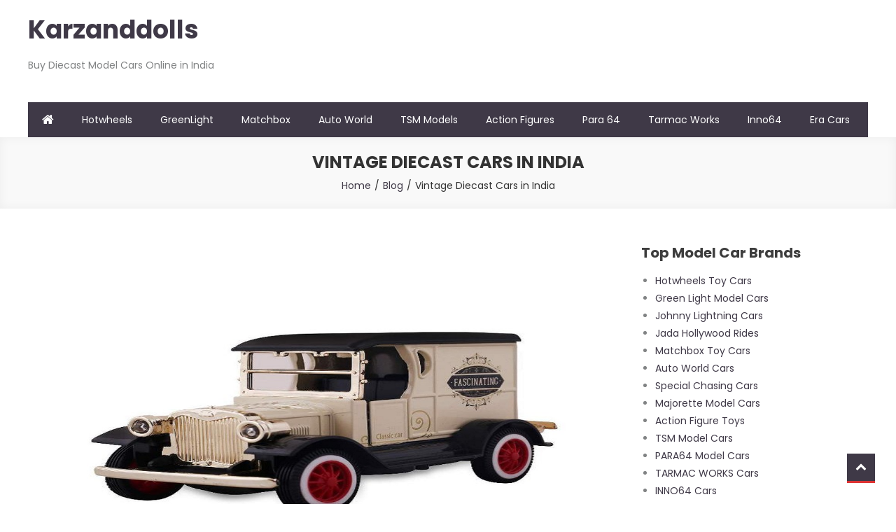

--- FILE ---
content_type: text/html; charset=UTF-8
request_url: https://www.karzanddolls.com/blog/vintage-diecast-cars-in-india/
body_size: 7864
content:
<!doctype html>
<html lang="en">
<head>
	<meta name="robots" content="index, follow" />
    <meta name="robots" content="all" />
	<meta charset="UTF-8">
	<meta name="viewport" content="width=device-width, initial-scale=1">
	<link rel="profile" href="http://gmpg.org/xfn/11">

	
	<!-- This site is optimized with the Yoast SEO plugin v14.9 - https://yoast.com/wordpress/plugins/seo/ -->
	<title>Vintage Diecast Cars in India - Karzanddolls</title>
	<meta name="robots" content="index, follow, max-snippet:-1, max-image-preview:large, max-video-preview:-1" />
	<link rel="canonical" href="https://www.karzanddolls.com/blog/vintage-diecast-cars-in-india/" />
	<meta property="og:locale" content="en_US" />
	<meta property="og:type" content="article" />
	<meta property="og:title" content="Vintage Diecast Cars in India - Karzanddolls" />
	<meta property="og:description" content="We used to chase cars and create an environment of a car race. Rolling cars across the rooms was our favorite hobby as children. In the present day, these Diecast Model Cars are not only favored by children, but many car enthusiasts also prefer to create a collection of their favorite diecast cars. This craze [&hellip;]" />
	<meta property="og:url" content="https://www.karzanddolls.com/blog/vintage-diecast-cars-in-india/" />
	<meta property="og:site_name" content="Karzanddolls" />
	<meta property="article:published_time" content="2022-07-14T13:34:27+00:00" />
	<meta property="article:modified_time" content="2022-10-04T05:38:35+00:00" />
	<meta property="og:image" content="https://www.karzanddolls.com/blog/wp-content/uploads/2022/07/vg.jpg" />
	<meta property="og:image:width" content="1281" />
	<meta property="og:image:height" content="751" />
	<meta name="twitter:card" content="summary_large_image" />
	<script type="application/ld+json" class="yoast-schema-graph">{"@context":"https://schema.org","@graph":[{"@type":"WebSite","@id":"https://www.karzanddolls.com/blog/#website","url":"https://www.karzanddolls.com/blog/","name":"Karzanddolls","description":"Buy Diecast Model Cars Online in India","potentialAction":[{"@type":"SearchAction","target":"https://www.karzanddolls.com/blog/?s={search_term_string}","query-input":"required name=search_term_string"}],"inLanguage":"en"},{"@type":"ImageObject","@id":"https://www.karzanddolls.com/blog/vintage-diecast-cars-in-india/#primaryimage","inLanguage":"en","url":"https://www.karzanddolls.com/blog/wp-content/uploads/2022/07/vg.jpg","width":1281,"height":751},{"@type":"WebPage","@id":"https://www.karzanddolls.com/blog/vintage-diecast-cars-in-india/#webpage","url":"https://www.karzanddolls.com/blog/vintage-diecast-cars-in-india/","name":"Vintage Diecast Cars in India - Karzanddolls","isPartOf":{"@id":"https://www.karzanddolls.com/blog/#website"},"primaryImageOfPage":{"@id":"https://www.karzanddolls.com/blog/vintage-diecast-cars-in-india/#primaryimage"},"datePublished":"2022-07-14T13:34:27+00:00","dateModified":"2022-10-04T05:38:35+00:00","author":{"@id":"https://www.karzanddolls.com/blog/#/schema/person/cc1b974e68f075b2f7cfa06c0920087f"},"inLanguage":"en","potentialAction":[{"@type":"ReadAction","target":["https://www.karzanddolls.com/blog/vintage-diecast-cars-in-india/"]}]},{"@type":"Person","@id":"https://www.karzanddolls.com/blog/#/schema/person/cc1b974e68f075b2f7cfa06c0920087f","name":"karzand dolls","image":{"@type":"ImageObject","@id":"https://www.karzanddolls.com/blog/#personlogo","inLanguage":"en","url":"https://secure.gravatar.com/avatar/e0bb3e3136d0ee1a619d82dc129ac8e1?s=96&r=g","caption":"karzand dolls"}}]}</script>
	<!-- / Yoast SEO plugin. -->


<link rel='dns-prefetch' href='//fonts.googleapis.com' />
<link rel='dns-prefetch' href='//s.w.org' />
<link rel="alternate" type="application/rss+xml" title="Karzanddolls &raquo; Feed" href="https://www.karzanddolls.com/blog/feed/" />
<link rel="alternate" type="application/rss+xml" title="Karzanddolls &raquo; Comments Feed" href="https://www.karzanddolls.com/blog/comments/feed/" />
<link rel="alternate" type="application/rss+xml" title="Karzanddolls &raquo; Vintage Diecast Cars in India Comments Feed" href="https://www.karzanddolls.com/blog/vintage-diecast-cars-in-india/feed/" />
		<script type="text/javascript">
			window._wpemojiSettings = {"baseUrl":"https:\/\/s.w.org\/images\/core\/emoji\/12.0.0-1\/72x72\/","ext":".png","svgUrl":"https:\/\/s.w.org\/images\/core\/emoji\/12.0.0-1\/svg\/","svgExt":".svg","source":{"concatemoji":"https:\/\/www.karzanddolls.com\/blog\/wp-includes\/js\/wp-emoji-release.min.js?ver=5.4.16"}};
			/*! This file is auto-generated */
			!function(e,a,t){var n,r,o,i=a.createElement("canvas"),p=i.getContext&&i.getContext("2d");function s(e,t){var a=String.fromCharCode;p.clearRect(0,0,i.width,i.height),p.fillText(a.apply(this,e),0,0);e=i.toDataURL();return p.clearRect(0,0,i.width,i.height),p.fillText(a.apply(this,t),0,0),e===i.toDataURL()}function c(e){var t=a.createElement("script");t.src=e,t.defer=t.type="text/javascript",a.getElementsByTagName("head")[0].appendChild(t)}for(o=Array("flag","emoji"),t.supports={everything:!0,everythingExceptFlag:!0},r=0;r<o.length;r++)t.supports[o[r]]=function(e){if(!p||!p.fillText)return!1;switch(p.textBaseline="top",p.font="600 32px Arial",e){case"flag":return s([127987,65039,8205,9895,65039],[127987,65039,8203,9895,65039])?!1:!s([55356,56826,55356,56819],[55356,56826,8203,55356,56819])&&!s([55356,57332,56128,56423,56128,56418,56128,56421,56128,56430,56128,56423,56128,56447],[55356,57332,8203,56128,56423,8203,56128,56418,8203,56128,56421,8203,56128,56430,8203,56128,56423,8203,56128,56447]);case"emoji":return!s([55357,56424,55356,57342,8205,55358,56605,8205,55357,56424,55356,57340],[55357,56424,55356,57342,8203,55358,56605,8203,55357,56424,55356,57340])}return!1}(o[r]),t.supports.everything=t.supports.everything&&t.supports[o[r]],"flag"!==o[r]&&(t.supports.everythingExceptFlag=t.supports.everythingExceptFlag&&t.supports[o[r]]);t.supports.everythingExceptFlag=t.supports.everythingExceptFlag&&!t.supports.flag,t.DOMReady=!1,t.readyCallback=function(){t.DOMReady=!0},t.supports.everything||(n=function(){t.readyCallback()},a.addEventListener?(a.addEventListener("DOMContentLoaded",n,!1),e.addEventListener("load",n,!1)):(e.attachEvent("onload",n),a.attachEvent("onreadystatechange",function(){"complete"===a.readyState&&t.readyCallback()})),(n=t.source||{}).concatemoji?c(n.concatemoji):n.wpemoji&&n.twemoji&&(c(n.twemoji),c(n.wpemoji)))}(window,document,window._wpemojiSettings);
		</script>
		<style type="text/css">
img.wp-smiley,
img.emoji {
	display: inline !important;
	border: none !important;
	box-shadow: none !important;
	height: 1em !important;
	width: 1em !important;
	margin: 0 .07em !important;
	vertical-align: -0.1em !important;
	background: none !important;
	padding: 0 !important;
}
</style>
	<link rel='stylesheet' id='wp-block-library-css'  href='https://www.karzanddolls.com/blog/wp-includes/css/dist/block-library/style.min.css?ver=5.4.16' type='text/css' media='all' />
<link rel='stylesheet' id='easy-store-fonts-css'  href='https://fonts.googleapis.com/css?family=Poppins%3A400%2C700%2C900&#038;subset=latin%2Clatin-ext' type='text/css' media='all' />
<link rel='stylesheet' id='lightslider-styles-css'  href='https://www.karzanddolls.com/blog/wp-content/themes/easy-store/assets/library/lightslider/css/lightslider.css?ver=1.1.6' type='text/css' media='all' />
<link rel='stylesheet' id='custom-scrollbar-styles-css'  href='https://www.karzanddolls.com/blog/wp-content/themes/easy-store/assets/library/custom-scrollbar/jquery.mCustomScrollbar.min.css?ver=1.0.0' type='text/css' media='all' />
<link rel='stylesheet' id='font-awesome-css'  href='https://www.karzanddolls.com/blog/wp-content/themes/easy-store/assets/library/font-awesome/css/font-awesome.min.css?ver=4.7.0' type='text/css' media='all' />
<link rel='stylesheet' id='easy-store-style-css'  href='https://www.karzanddolls.com/blog/wp-content/themes/easy-store/style.css?ver=1.1.1' type='text/css' media='all' />
<style id='easy-store-style-inline-css' type='text/css'>
.edit-link .post-edit-link,.reply .comment-reply-link,.widget_search .search-submit,.widget_search .search-submit,.woocommerce .price-cart:after,.woocommerce ul.products li.product .price-cart .button:hover,.woocommerce .widget_price_filter .ui-slider .ui-slider-range,.woocommerce .widget_price_filter .ui-slider .ui-slider-handle,.woocommerce .widget_price_filter .price_slider_wrapper .ui-widget-content,.woocommerce #respond input#submit:hover,.woocommerce a.button:hover,.woocommerce button.button:hover,.woocommerce input.button:hover,.woocommerce #respond input#submit.alt:hover,.woocommerce a.button.alt:hover,.woocommerce button.button.alt:hover,.woocommerce input.button.alt:hover,.woocommerce .added_to_cart.wc-forward:hover,.woocommerce ul.products li.product .onsale,.woocommerce span.onsale,.woocommerce #respond input#submit.alt.disabled,.woocommerce #respond input#submit.alt.disabled:hover,.woocommerce #respond input#submit.alt:disabled,.woocommerce #respond input#submit.alt:disabled:hover,.woocommerce #respond input#submit.alt[disabled]:disabled,.woocommerce #respond input#submit.alt[disabled]:disabled:hover,.woocommerce a.button.alt.disabled,.woocommerce a.button.alt.disabled:hover,.woocommerce a.button.alt:disabled,.woocommerce a.button.alt:disabled:hover,.woocommerce a.button.alt[disabled]:disabled,.woocommerce a.button.alt[disabled]:disabled:hover,.woocommerce button.button.alt.disabled,.woocommerce button.button.alt.disabled:hover,.woocommerce button.button.alt:disabled,.woocommerce button.button.alt:disabled:hover,.woocommerce button.button.alt[disabled]:disabled,.woocommerce button.button.alt[disabled]:disabled:hover,.woocommerce input.button.alt.disabled,.woocommerce input.button.alt.disabled:hover,.woocommerce input.button.alt:disabled,.woocommerce input.button.alt:disabled:hover,.woocommerce input.button.alt[disabled]:disabled,.woocommerce input.button.alt[disabled]:disabled:hover,.woocommerce-info,.woocommerce-noreviews,p.no-comments,#masthead .site-header-cart .cart-con.tents:hover,.es-main-menu-wrapper .mt-container,#site-navigation ul.sub-menu,#site-navigation ul.children,.easy_store_slider .es-slide-btn a:hover,.woocommerce-active .es-product-buttons-wrap a:hover,.woocommerce-active ul.products li.product .button:hover,.easy_store_testimonials .es-single-wrap .image-holder::after,.easy_store_testimonials .lSSlideOuter .lSPager.lSpg > li:hover a,.easy_store_testimonials .lSSlideOuter .lSPager.lSpg > li.active a,.cta-btn-wrap a,.main-post-wrap .post-date-wrap,.list-posts-wrap .post-date-wrap,.entry-content-wrapper .post-date-wrap,.widget .tagcloud a:hover,#es-scrollup,.easy_store_social_media a,.is-sticky .es-main-menu-wrapper,#masthead .site-header-cart .cart-contents:hover,.woocommerce-store-notice.demo_store{background:#3f3947}
a,.entry-footer a:hover,.comment-author .fn .url:hover,.commentmetadata .comment-edit-link,#cancel-comment-reply-link,#cancel-comment-reply-link:before,.logged-in-as a,.widget a:hover,.widget a:hover::before,.widget li:hover::before,.woocommerce .woocommerce-message:before,.woocommerce div.product p.price ins,.woocommerce div.product span.price ins,.woocommerce div.product p.price del,.woocommerce .woocommerce-info:before,.woocommerce .star-rating span::before,.woocommerce-account .woocommerce .woocommerce-MyAccount-navigation ul a:hover,.woocommerce-account .woocommerce .woocommerce-MyAccount-navigation ul li.is-active a:hover,.es-top-header-wrap .item-icon,.promo-items-wrapper .item-icon-wrap,.main-post-wrap .blog-content-wrapper .news-title a:hover,.list-posts-wrap .blog-content-wrapper .news-title a:hover,.entry-content-wrapper .entry-title a:hover,.blog-content-wrapper .post-meta span:hover,.blog-content-wrapper .post-meta span a:hover,.entry-content-wrapper .post-meta span:hover,.entry-content-wrapper .post-meta span a:hover,#footer-navigation ul li a:hover,.custom-header .breadcrumb-trail.breadcrumbs ul li a,.es-product-title-wrap a:hover .woocommerce-loop-product__title{color:#3f3947}
.navigation .nav-links a,.bttn,button,input[type='button'],input[type='reset'],input[type='submit'],.widget_search .search-submit,.woocommerce form .form-row.woocommerce-validated .select2-container,.woocommerce form .form-row.woocommerce-validated input.input-text,.woocommerce form .form-row.woocommerce-validated select,.tagcloud a:hover{border-color:#3f3947}
.comment-list .comment-body{border-top-color:#3f3947}
@media (max-width:768px){.es-main-menu-wrapper #site-navigation{background:#3f3947}}
.navigation .nav-links a:hover,.bttn:hover,button,input[type='button']:hover,input[type='reset']:hover,input[type='submit']:hover,.home .es-home-icon a,.es-home-icon a:hover,#site-navigation ul li.current-menu-item>a,#site-navigation ul li:hover>a,#site-navigation ul li.current_page_ancestor>a,#site-navigation ul li.current_page_item>a,.es-wishlist-btn,.es-slide-btn a,.es-slider-section .lSAction a:hover,.easy_store_featured_products .carousel-nav-action .carousel-controls:hover,.woocommerce span.onsale,.woocommerce ul.products li.product .onsale,.es-product-buttons-wrap a.add_to_wishlist:hover,.easy_store_call_to_action .cta-btn-wrap a:hover,.easy_store_social_media a:hover,.single-product .add_to_wishlist.single_add_to_wishlist{background:#dd3333}
a:hover,a:focus,a:active,.woocommerce .price_label,.woocommerce.single-product div.product .price,.easy_store_advance_product_search .woocommerce-product-search .searchsubmit:hover,.price,.woocommerce ul.products li.product .price,.easy_store_categories_collection .es-coll-link,.easy_store_testimonials .es-single-wrap .post-author,.cta-content span,.custom-header .breadcrumb-trail.breadcrumbs ul li a:hover{color:#dd3333}
.navigation .nav-links a:hover,.bttn:hover,button,input[type='button']:hover,input[type='reset']:hover,input[type='submit']:hover,.easy_store_featured_products .carousel-nav-action .carousel-controls:hover{border-color:#dd3333}
@media (max-width:768px){.es-main-menu-wrapper .menu-toggle:hover{background:#dd3333}}
#es-scrollup{border-bottom-color:#dd3333}
</style>
<link rel='stylesheet' id='easy-store-responsive-style-css'  href='https://www.karzanddolls.com/blog/wp-content/themes/easy-store/assets/css/es-responsive.css?ver=1.0.0' type='text/css' media='all' />
<script type='text/javascript' src='https://www.karzanddolls.com/blog/wp-includes/js/jquery/jquery.js?ver=1.12.4-wp'></script>
<script type='text/javascript' src='https://www.karzanddolls.com/blog/wp-includes/js/jquery/jquery-migrate.min.js?ver=1.4.1'></script>
<link rel='https://api.w.org/' href='https://www.karzanddolls.com/blog/wp-json/' />
<link rel="EditURI" type="application/rsd+xml" title="RSD" href="https://www.karzanddolls.com/blog/xmlrpc.php?rsd" />
<link rel="wlwmanifest" type="application/wlwmanifest+xml" href="https://www.karzanddolls.com/blog/wp-includes/wlwmanifest.xml" /> 
<meta name="generator" content="WordPress 5.4.16" />
<link rel='shortlink' href='https://www.karzanddolls.com/blog/?p=7689' />
<link rel="alternate" type="application/json+oembed" href="https://www.karzanddolls.com/blog/wp-json/oembed/1.0/embed?url=https%3A%2F%2Fwww.karzanddolls.com%2Fblog%2Fvintage-diecast-cars-in-india%2F" />
<link rel="alternate" type="text/xml+oembed" href="https://www.karzanddolls.com/blog/wp-json/oembed/1.0/embed?url=https%3A%2F%2Fwww.karzanddolls.com%2Fblog%2Fvintage-diecast-cars-in-india%2F&#038;format=xml" />
<link rel="pingback" href="https://www.karzanddolls.com/blog/xmlrpc.php"><link rel="icon" href="https://www.karzanddolls.com/blog/wp-content/uploads/2020/08/cropped-logo-32x32.png" sizes="32x32" />
<link rel="icon" href="https://www.karzanddolls.com/blog/wp-content/uploads/2020/08/cropped-logo-192x192.png" sizes="192x192" />
<link rel="apple-touch-icon" href="https://www.karzanddolls.com/blog/wp-content/uploads/2020/08/cropped-logo-180x180.png" />
<meta name="msapplication-TileImage" content="https://www.karzanddolls.com/blog/wp-content/uploads/2020/08/cropped-logo-270x270.png" />
	
	
</head>

<body class="post-template-default single single-post postid-7689 single-format-standard right-sidebar fullwidth-layout">
<a class="skip-link screen-reader-text" href="#content">Skip to content</a>
	<div id="page" class="site">
	
	<header id="masthead" class="site-header"><div class="es-header-logo-wrapper es-clearfix"><div class="mt-container">		<div class="site-branding">
							<p class="site-title"><a href="https://www.karzanddolls.com/blog/" rel="home">Karzanddolls</a></p>
							<p class="site-description">Buy Diecast Model Cars Online in India</p>
					</div><!-- .site-branding -->
<div class="es-header-area-cart-wrapper"></div><!-- .es-header-area-wrapper --></div><!-- .mt-container --></div><!-- .es-header-logo-wrapper -->		<div class="es-main-menu-wrapper">
			<div class="mt-container">
				<div class="es-home-icon">
					<a href="https://www.karzanddolls.com/blog/" rel="home"> <i class="fa fa-home"> </i> </a>
				</div><!-- .np-home-icon -->
                <a href="javascript:void(0)" class="menu-toggle hide"> <i class="fa fa-navicon"> </i> </a>
				<nav id="site-navigation" class="main-navigation" role="navigation">
					<div class="menu-main-menu-container"><ul id="primary-menu" class="menu"><li id="menu-item-7402" class="menu-item menu-item-type-custom menu-item-object-custom menu-item-7402"><a href="https://www.karzanddolls.com/shop/hotwheels/NQ==">Hotwheels</a></li>
<li id="menu-item-7407" class="menu-item menu-item-type-custom menu-item-object-custom menu-item-7407"><a href="https://www.karzanddolls.com/shop/greenlight/Ng==">GreenLight</a></li>
<li id="menu-item-7410" class="menu-item menu-item-type-custom menu-item-object-custom menu-item-7410"><a href="https://www.karzanddolls.com/shop/matchbox/MTA=">Matchbox</a></li>
<li id="menu-item-7411" class="menu-item menu-item-type-custom menu-item-object-custom menu-item-7411"><a href="https://www.karzanddolls.com/shop/autoworld/MTE=">Auto World</a></li>
<li id="menu-item-7412" class="menu-item menu-item-type-custom menu-item-object-custom menu-item-7412"><a href="https://www.karzanddolls.com/shop/tsm-model-cars/MTc=">TSM Models</a></li>
<li id="menu-item-7413" class="menu-item menu-item-type-custom menu-item-object-custom menu-item-7413"><a href="https://www.karzanddolls.com/shop/action-figures/M">Action Figures</a></li>
<li id="menu-item-7408" class="menu-item menu-item-type-custom menu-item-object-custom menu-item-7408"><a href="https://www.karzanddolls.com/shop/para64/MTk=">Para 64</a></li>
<li id="menu-item-7409" class="menu-item menu-item-type-custom menu-item-object-custom menu-item-7409"><a href="https://www.karzanddolls.com/details/tarmac+works/tarmac-works-/MTcw">Tarmac Works</a></li>
<li id="menu-item-7597" class="menu-item menu-item-type-custom menu-item-object-custom menu-item-7597"><a href="https://www.karzanddolls.com/shop/inno64/MjM=">Inno64</a></li>
<li id="menu-item-7598" class="menu-item menu-item-type-custom menu-item-object-custom menu-item-7598"><a href="https://www.karzanddolls.com/shop/era-cars/MTg=">Era Cars</a></li>
</ul></div>				</nav><!-- #site-navigation -->
				
							</div><!-- .mt-container -->
		</div><!-- .es-main-menu-wrapper -->
</header><!-- #masthead -->
				<div class="custom-header no-bg-img" >
	            <div class="mt-container">
	    			<h1 class="entry-title">Vintage Diecast Cars in India</h1>	    			<div role="navigation" aria-label="Breadcrumbs" class="breadcrumb-trail breadcrumbs" itemprop="breadcrumb"><ul class="trail-items" itemscope itemtype="http://schema.org/BreadcrumbList"><meta name="numberOfItems" content="3" /><meta name="itemListOrder" content="Ascending" /><li itemprop="itemListElement" itemscope itemtype="http://schema.org/ListItem" class="trail-item trail-begin"><a href="https://www.karzanddolls.com/blog/" rel="home" itemprop="item"><span itemprop="name">Home</span></a><meta itemprop="position" content="1" /></li><li itemprop="itemListElement" itemscope itemtype="http://schema.org/ListItem" class="trail-item"><a href="https://www.karzanddolls.com/blog/category/blog/" itemprop="item"><span itemprop="name">Blog</span></a><meta itemprop="position" content="2" /></li><li itemprop="itemListElement" itemscope itemtype="http://schema.org/ListItem" class="trail-item trail-end"><span itemprop="name"><span itemprop="name">Vintage Diecast Cars in India</span></span><meta itemprop="position" content="3" /></li></ul></div>	            </div><!-- .mt-container -->
			</div><!-- .custom-header -->
	
	<div id="content" class="site-content">
		<div class="mt-container">
			
	<div id="primary" class="content-area">
		<main id="main" class="site-main">

		
<article id="post-7689" class="post-7689 post type-post status-publish format-standard has-post-thumbnail hentry category-blog tag-diecast-model-cars tag-karzanddolls tag-vintage-diecast-cars-india">

	
	<div class="post-thumbnail">
		<img width="1281" height="751" src="https://www.karzanddolls.com/blog/wp-content/uploads/2022/07/vg.jpg" class="attachment-post-thumbnail size-post-thumbnail wp-post-image" alt="" srcset="https://www.karzanddolls.com/blog/wp-content/uploads/2022/07/vg.jpg 1281w, https://www.karzanddolls.com/blog/wp-content/uploads/2022/07/vg-300x176.jpg 300w, https://www.karzanddolls.com/blog/wp-content/uploads/2022/07/vg-1024x600.jpg 1024w, https://www.karzanddolls.com/blog/wp-content/uploads/2022/07/vg-768x450.jpg 768w, https://www.karzanddolls.com/blog/wp-content/uploads/2022/07/vg-840x492.jpg 840w, https://www.karzanddolls.com/blog/wp-content/uploads/2022/07/vg-512x300.jpg 512w" sizes="(max-width: 1281px) 100vw, 1281px" />	</div><!-- .post-thumbnail -->

	
	<div class="entry-content-wrapper">
        <div class="entry-content">
        	<div class="post-meta">
				<span class="byline">  <span class="author vcard"><a class="url fn n" href="https://www.karzanddolls.com/blog/author/karz_anddolls/">karzand dolls</a></span></span><span class="cat-links">Posted in <a href="https://www.karzanddolls.com/blog/category/blog/" rel="category tag">Blog</a></span>			</div>
			
<p>We used to chase cars and create an environment of a car race. Rolling cars across the rooms was our favorite hobby as children. In the present day, these <a href="https://www.karzanddolls.com/">Diecast Model Cars</a> are not only favored by children, but many car enthusiasts also prefer to create a collection of their favorite diecast cars. This craze has become a trend, and the number of fans is rising. Car lovers clean, store and maintain these small model cars just like they would do with real cars. Some people do not even remove the packaging! These car lovers try to collect these cars from the internet, local shops, or even from overseas friends.</p>



<p>A person has reported that many people in Goa are fond of these diecast model cars and have created a group on WhatsApp to connect with other car-crazy fans. These car Passionists collect toy cars of different scales, colors, and models.</p>



<p><a href="https://www.karzanddolls.com/details/majorette/vintage-deluxe/MTM5">Vintage Diecast Cars India</a> have always had a special place in our hearts. What is old and gone always stays in our memories. Vintage diecast model cars like Chevys, Ford et cetera are expensive and hard to find. You can always order your favorite vintage diecast model car from our website or buy it at a local store. Your passion for collecting model cars must have started when you first bought a toy car for your child or his friend. Vintage cars add value to our existing collection.</p>



<p>Diecast vintage cars are made of zinc alloy and provide entertainment to children. They are available in different colors and scales and fit just in the palm of our hand. They replicate real-life vintage cars. The most fascinating fact lies in the craftsmanship of these brand artists. They have carefully fitted all the details in these tiny colorful, attention-grabbing cars. So, order your favorite vintage model car today.</p>



<p>Read more &#8211; <a href="https://www.karzanddolls.com/details/tsm+model+cars/mini-gt/MTY1">Mini GT In India</a></p>
        </div><!-- .entry-content -->
		
	</div><!-- .entry-content-wrapper -->

	<footer class="entry-footer">
		<span class="tags-links">Tagged <a href="https://www.karzanddolls.com/blog/tag/diecast-model-cars/" rel="tag">diecast model cars</a>, <a href="https://www.karzanddolls.com/blog/tag/karzanddolls/" rel="tag">Karzanddolls</a>, <a href="https://www.karzanddolls.com/blog/tag/vintage-diecast-cars-india/" rel="tag">Vintage Diecast Cars India</a></span>	</footer><!-- .entry-footer -->
</article><!-- #post-7689 -->

	<nav class="navigation post-navigation" role="navigation" aria-label="Posts">
		<h2 class="screen-reader-text">Post navigation</h2>
		<div class="nav-links"><div class="nav-previous"><a href="https://www.karzanddolls.com/blog/buy-your-favourite-hot-wheels-mainline-cars/" rel="prev">Buy Your Favourite Hot Wheels Mainline Cars</a></div><div class="nav-next"><a href="https://www.karzanddolls.com/blog/matchbox-superfast-cars/" rel="next">Matchbox Superfast Cars</a></div></div>
	</nav>
		</main><!-- #main -->
	</div><!-- #primary -->


<div id="secondary" class="widget-area sidebar" role="complementary">
			<section id="custom_html-2" class="widget_text widget widget_custom_html"><h4 class="widget-title">Top Model Car Brands</h4><div class="textwidget custom-html-widget"><ul>
<li>
	<a href="https://www.karzanddolls.com/shop/hotwheels/NQ==">Hotwheels Toy Cars</a>
</li>
<li>
	<a href="https://www.karzanddolls.com/shop/greenlight/Ng==">Green Light Model Cars</a>
</li>
<li>
	<a href="https://www.karzanddolls.com/shop/johnny-lightning/Nw==">Johnny Lightning Cars</a>
</li>
<li>
	<a href="https://www.karzanddolls.com/shop/jada/OQ==">Jada Hollywood Rides</a>
	</li>
	<li>
	<a href="https://www.karzanddolls.com/shop/matchbox/MTA=">Matchbox Toy Cars</a>
		</li>
	<li>
	<a href="https://www.karzanddolls.com/shop/autoworld/MTE=">Auto World Cars</a>
		</li>
	<li>
	<a href="https://www.karzanddolls.com/shop/specials/MTI=">Special Chasing Cars</a>
		</li>
	<li>
	<a href="https://www.karzanddolls.com/shop/majorette/MTM=">Majorette Model Cars</a>
		</li>
	<li>
	<a href="https://www.karzanddolls.com/shop/action-figures/MTY=">Action Figure Toys</a>
		</li>
	<li>
	<a href="https://www.karzanddolls.com/shop/tsm-model-cars/MTc=">TSM Model Cars</a>
</li>
	<li> 
		<a href="https://www.karzanddolls.com/shop/para64/MTk=">PARA64 Model Cars</a> </li>	
	<li>
		<a href="https://www.karzanddolls.com/shop/tarmac-works/MjA=">TARMAC WORKS Cars</a>
	</li>
	<li>
		<a href="https://www.karzanddolls.com/shop/inno64/MjM=">INNO64 Cars</a>
	</li>
</ul></div></section>		<section id="recent-posts-3" class="widget widget_recent_entries">		<h4 class="widget-title">Recent Posts</h4>		<ul>
											<li>
					<a href="https://www.karzanddolls.com/blog/matchbox-superfast-cars/">Matchbox Superfast Cars</a>
									</li>
											<li>
					<a href="https://www.karzanddolls.com/blog/vintage-diecast-cars-in-india/" aria-current="page">Vintage Diecast Cars in India</a>
									</li>
											<li>
					<a href="https://www.karzanddolls.com/blog/buy-your-favourite-hot-wheels-mainline-cars/">Buy Your Favourite Hot Wheels Mainline Cars</a>
									</li>
											<li>
					<a href="https://www.karzanddolls.com/blog/list-of-tarmac-works-in-india-at-best-price/">List of Tarmac Works in India at Best Price</a>
									</li>
											<li>
					<a href="https://www.karzanddolls.com/blog/johnny-lightning-diecast-cars/">Johnny lightning diecast cars</a>
									</li>
					</ul>
		</section><section id="archives-4" class="widget widget_archive"><h4 class="widget-title">Archives</h4>		<ul>
				<li><a href='https://www.karzanddolls.com/blog/2022/09/'>September 2022</a></li>
	<li><a href='https://www.karzanddolls.com/blog/2022/07/'>July 2022</a></li>
	<li><a href='https://www.karzanddolls.com/blog/2022/04/'>April 2022</a></li>
	<li><a href='https://www.karzanddolls.com/blog/2022/03/'>March 2022</a></li>
	<li><a href='https://www.karzanddolls.com/blog/2022/02/'>February 2022</a></li>
	<li><a href='https://www.karzanddolls.com/blog/2022/01/'>January 2022</a></li>
	<li><a href='https://www.karzanddolls.com/blog/2021/12/'>December 2021</a></li>
	<li><a href='https://www.karzanddolls.com/blog/2021/10/'>October 2021</a></li>
	<li><a href='https://www.karzanddolls.com/blog/2020/12/'>December 2020</a></li>
	<li><a href='https://www.karzanddolls.com/blog/2020/11/'>November 2020</a></li>
	<li><a href='https://www.karzanddolls.com/blog/2020/10/'>October 2020</a></li>
	<li><a href='https://www.karzanddolls.com/blog/2020/09/'>September 2020</a></li>
	<li><a href='https://www.karzanddolls.com/blog/2020/08/'>August 2020</a></li>
		</ul>
			</section>	</div><!-- #secondary -->
		</div><!-- .mt-container tt -->
	</div><!-- #content -->

	<footer id="colophon" class="site-footer" role="contentinfo">
<div class="bottom-footer es-clearfix"><div class="mt-container">		<div class="site-info">
			<span class="es-copyright-text">
				Copyright© 2021 Karzanddolls			</span>
			<span class="sep"> | </span>
			Design: by <a href="https://www.nibblesoftware.com/" target="_blank">Nibble Software</a> 		</div><!-- .site-info -->
		<nav id="footer-navigation" class="footer-navigation" role="navigation">
					</nav><!-- #site-navigation -->
</div><!-- .mt-container --></div> <!-- bottom-footer --></footer><!-- #colophon --><div id="es-scrollup" class="animated arrow-hide"><i class="fa fa-chevron-up"></i></div></div><!-- #page -->


<script type='text/javascript' src='https://www.karzanddolls.com/blog/wp-content/themes/easy-store/assets/js/navigation.js?ver=1.1.1'></script>
<script type='text/javascript' src='https://www.karzanddolls.com/blog/wp-content/themes/easy-store/assets/js/es-combine-scripts.js?ver=1.1.1'></script>
<script type='text/javascript' src='https://www.karzanddolls.com/blog/wp-content/themes/easy-store/assets/library/sticky/jquery.sticky.js?ver=20150416'></script>
<script type='text/javascript' src='https://www.karzanddolls.com/blog/wp-content/themes/easy-store/assets/library/sticky/sticky-setting.js?ver=20150309'></script>
<script type='text/javascript' src='https://www.karzanddolls.com/blog/wp-content/themes/easy-store/assets/js/es-custom-scripts.js?ver=1.1.1'></script>
<script type='text/javascript' src='https://www.karzanddolls.com/blog/wp-includes/js/wp-embed.min.js?ver=5.4.16'></script>

</body>
</html>
